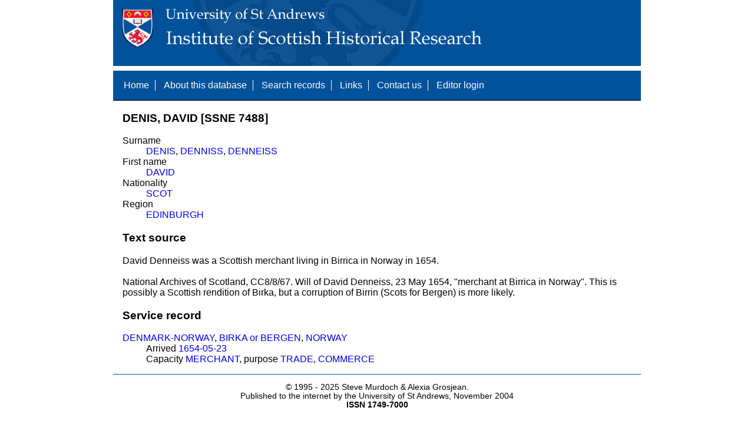

--- FILE ---
content_type: text/html; charset=UTF-8
request_url: https://www.st-andrews.ac.uk/history/ssne/item.php?id=7488
body_size: 1470
content:
<!DOCTYPE html>
<html>
  <head>
    <meta http-equiv="Content-Type" content="text/html; charset=utf-8" />
    
    <!-- dynamic head content -->
    <title>DENIS, DAVID [SSNE 7488] - The Scotland, Scandinavia and Northern European Biographical Database</title>
    
    <!-- Google tag (gtag.js) -->
<script async src="https://www.googletagmanager.com/gtag/js?id=G-MBTWPJL2CV"></script>
<script>
  window.dataLayer = window.dataLayer || [];
  function gtag(){dataLayer.push(arguments);}
  gtag('js', new Date());

  gtag('config', 'G-MBTWPJL2CV');
</script>

    <link type="text/css" rel="stylesheet" href="/history/ssne/ssne.css" />
  </head>
  <body>
    <header>
      <div id="banner"></div>
      
      <nav>
        <!-- navigation box-->
        <ul>
          <li>
            <a href="/history/ssne/">Home</a>
          </li>
          <li>
            <a href="/history/ssne/about.php">About this database</a>
          </li>
          <li>
            <a href="/history/ssne/find.php">Search records</a>
          </li>
	  <!--
            <a href="/history/ssne/results.php?browse=latest">See latest changes</a>
	  -->
          <li>
            <a href="/history/ssne/links.php">Links</a>
          </li>
          <li>
            <a href="/history/ssne/contact.php">Contact us</a>
          </li>
          <li>
            <a href="/history/ssne/admin/login.php">Editor login</a>
          </li>
          <!-- new record link -->
          
        </ul>
        <!--end navigation box-->
      </nav>
    </header>

    <main>
      <article>
        <!-- dynamic body content -->
        <div>
  <!-- name and ID number here -->
  <h3>DENIS, DAVID [SSNE 7488]</h3>
  
  <dl class="item">
    <!-- identity details here -->
    <dt>Surname</dt><dd><a href="/history/ssne/results.php?surname_f=DENIS">DENIS</a>, <a href="/history/ssne/results.php?surname_f=DENNISS">DENNISS</a>, <a href="/history/ssne/results.php?surname_f=DENNEISS">DENNEISS</a></dd><dt>First name</dt><dd><a href="/history/ssne/results.php?first_name_f=DAVID">DAVID</a></dd><dt>Nationality</dt><dd><a href="/history/ssne/results.php?nationality_f=SCOT">SCOT</a></dd><dt>Region</dt><dd><a href="/history/ssne/results.php?region_f=EDINBURGH">EDINBURGH</a></dd>
  </dl>
  
  <!-- edit link -->
  
  
  <h3>Text source</h3>
  <!-- text source here -->
  David Denneiss was a Scottish merchant living in Birrica in Norway in 1654.
<br/></br/>
National Archives of Scotland, CC8/8/67. Will of David Denneiss, 23 May 1654, "merchant at Birrica in Norway". This is possibly a Scottish rendition of Birka, but a corruption of Birrin (Scots for Bergen) is more likely.

  <h3>Service record</h3>
  <!-- service record here -->
  <dl class="service"><dt><a href="/history/ssne/results.php?country_f=DENMARK-NORWAY">DENMARK-NORWAY</a>, <a href="/history/ssne/results.php?location_f=BIRKA+or+BERGEN">BIRKA or BERGEN</a>, <a href="/history/ssne/results.php?location_f=NORWAY">NORWAY</a></dt><dd>Arrived <a href="/history/ssne/results.php?arrived_f=1654-05-23">1654-05-23</a></dd><dd>Capacity <a href="/history/ssne/results.php?capacity_f=MERCHANT">MERCHANT</a>, purpose <a href="/history/ssne/results.php?purpose_f=TRADE">TRADE</a>, <a href="/history/ssne/results.php?purpose_f=COMMERCE">COMMERCE</a></dd></dl>
</div>
      </article>
    </main>
    
    <footer>
      <div id="footer">
        <p>&copy; 1995 -
          
          <script language="JavaScript" type="text/javascript">
            let currentDate = new Date();
            document.write(currentDate.getFullYear());
          </script>
          
          Steve Murdoch &amp; Alexia Grosjean.<br/>
          Published to the internet by the University of St Andrews, November 2004<br/>
          <strong>ISSN 1749-7000</strong>
        </p>
      </div>
      <script src="https://cdn.ckeditor.com/ckeditor5/12.1.0/classic/ckeditor.js"></script>
      <script src="https://www.google-analytics.com/urchin.js" type="text/javascript"></script>
      <script type="text/javascript">
        _uacct = "UA-2487135-3";
        urchinTracker();
      </script>
      <script src="https://code.jquery.com/jquery-3.3.1.min.js" type="text/javascript"></script>
      <script src="https://code.jquery.com/ui/1.12.1/jquery-ui.min.js" type="text/javascript"></script>
      <script src="/history/ssne/ssne.js" type="text/javascript"></script>
    </footer>
  </body>
</html>
  
